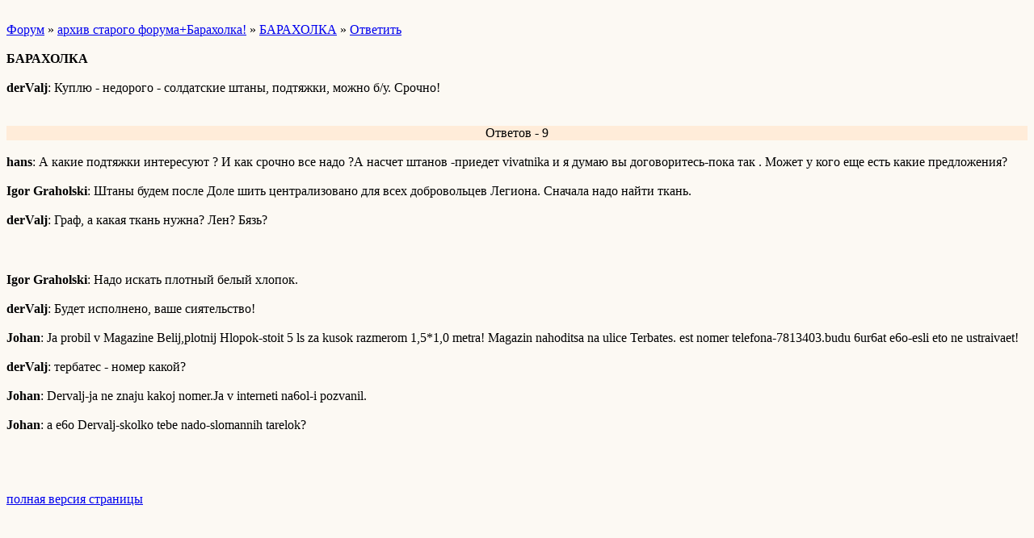

--- FILE ---
content_type: text/html; charset=windows-1251
request_url: http://wap.rekonstruktor.forum24.ru/?1-7-0-00000003-000-0-0-1191314021
body_size: 1513
content:
<html><head><title>БАРАХОЛКА</title><style>input,textarea{font-family:Verdana;border:1 outset rgb(236,183,104);}</style></head><body bgcolor=#FCF9F3><basefont size=2 face=verdana><div style='padding:10px 0;'></div><a href=/>Форум</a>  » <a href=/?0-7-0>архив старого форума+Барахолка!</a> » <a href=/?1-7-0-00000003-000-0-0>БАРАХОЛКА</a>  » <a href=/?46-7-0-00000003-000-0-0>Ответить</a> <br><br><b>БАРАХОЛКА</b><br><br><b>derValj</b>: Куплю - недорого - солдатские штаны, подтяжки, можно б/у. Срочно!<br><div style='padding:10px 0;'></div><br><div align=center style='background-color:#FFECD9'>Ответов - 9</div><br><b>hans</b>:  А какие подтяжки интересуют ?  И как срочно все надо ?А насчет штанов -приедет vivatnika и я думаю вы договоритесь-пока так . Может у кого еще есть какие  предложения?<br><br><b>Igor Graholski</b>: Штаны будем после Доле шить централизовано для всех добровольцев Легиона. Сначала надо найти ткань.<br><br><b>derValj</b>: Граф, а какая ткань нужна? Лен? Бязь?<br><br><div style='padding:10px 0;'></div><br><b>Igor Graholski</b>: Надо искать плотный белый хлопок.<br><br><b>derValj</b>: Будет исполнено, ваше сиятельство!<br><br><b>Johan</b>: Ja probil v Magazine Belij,plotnij Hlopok-stoit 5 ls za kusok razmerom 1,5*1,0 metra! Magazin nahoditsa na ulice Terbates. est nomer telefona-7813403.budu 6ur6at e6o-esli eto ne ustraivaet!<br><br><b>derValj</b>: тербатес - номер какой?<br><br><b>Johan</b>: Dervalj-ja ne znaju kakoj nomer.Ja v interneti na6ol-i pozvanil.<br><br><b>Johan</b>: a e6o Dervalj-skolko tebe nado-slomannih tarelok? <br><br><div style='padding:10px 0;'><!--<noindex>--><div class='stargate' style='max-height:300px; overflow:hidden;'><!-- Yandex.RTB R-A-515015-5 -->
<div id="yandex_rtb_R-A-515015-5"></div>
<script type="text/javascript">
    (function(w, d, n, s, t) {
        w[n] = w[n] || [];
        w[n].push(function() {
            Ya.Context.AdvManager.render({
                blockId: "R-A-515015-5",
                renderTo: "yandex_rtb_R-A-515015-5",
                async: true
            });
        });
        t = d.getElementsByTagName("script")[0];
        s = d.createElement("script");
        s.type = "text/javascript";
        s.src = "//an.yandex.ru/system/context.js";
        s.async = true;
        t.parentNode.insertBefore(s, t);
    })(this, this.document, "yandexContextAsyncCallbacks");
</script></div><!--</noindex>--></div><br><br><a href=https://rekonstruktor.forum24.ru/?1-7-0-00000003-000-0-0-1191314021 rel='nofollow'>полная версия страницы</a><br><br></body></html>